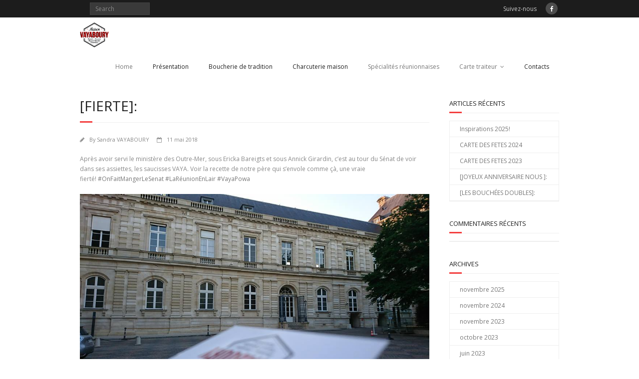

--- FILE ---
content_type: text/html; charset=UTF-8
request_url: https://maison-vayaboury.fr/fierte/
body_size: 6237
content:
<!DOCTYPE html>

<html lang="fr-FR" prefix="og: http://ogp.me/ns#">
<head>
<meta charset="UTF-8" />
<meta name="viewport" content="width=device-width" />
<link rel="profile" href="http://gmpg.org/xfn/11" />
<link rel="pingback" href="https://maison-vayaboury.fr/xmlrpc.php" />
<!--[if lt IE 9]>
<script src="https://maison-vayaboury.fr/wp-content/themes/minamaze/lib/scripts/html5.js" type="text/javascript"></script>
<![endif]-->

<title>[FIERTE]: - MAISON VAYABOURY</title>

<!-- This site is optimized with the Yoast SEO plugin v3.0.7 - https://yoast.com/wordpress/plugins/seo/ -->
<meta name="robots" content="noodp,noydir"/>
<link rel="canonical" href="https://maison-vayaboury.fr/fierte/" />
<meta property="og:locale" content="fr_FR" />
<meta property="og:type" content="article" />
<meta property="og:title" content="[FIERTE]: - MAISON VAYABOURY" />
<meta property="og:description" content="Après avoir servi le ministère des Outre-Mer, sous Ericka Bareigts et sous Annick Girardin, c&rsquo;est au tour du Sénat de voir dans ses assiettes, les saucisses VAYA. Voir la recette de notre père qui s&rsquo;envole comme çà, une vraie fierté! #OnFaitMangerLeSenat #LaRéunionEnLair #VayaPowa" />
<meta property="og:url" content="https://maison-vayaboury.fr/fierte/" />
<meta property="og:site_name" content="MAISON VAYABOURY" />
<meta property="article:section" content="Evénement" />
<meta property="article:published_time" content="2018-05-11T09:07:58+00:00" />
<meta property="article:modified_time" content="2018-11-24T18:10:28+00:00" />
<meta property="og:updated_time" content="2018-11-24T18:10:28+00:00" />
<meta property="og:image" content="http://maison-vayaboury.fr/wp-content/uploads/2018/11/senat.jpg" />
<meta name="twitter:card" content="summary"/>
<meta name="twitter:description" content="Après avoir servi le ministère des Outre-Mer, sous Ericka Bareigts et sous Annick Girardin, c&rsquo;est au tour du Sénat de voir dans ses assiettes, les saucisses VAYA. Voir la recette de notre père qui s&rsquo;envole comme çà, une vraie fierté! #OnFaitMangerLeSenat #LaRéunionEnLair #VayaPowa"/>
<meta name="twitter:title" content="[FIERTE]: - MAISON VAYABOURY"/>
<meta name="twitter:image" content="http://maison-vayaboury.fr/wp-content/uploads/2018/11/senat.jpg"/>
<!-- / Yoast SEO plugin. -->

<link rel='dns-prefetch' href='//fonts.googleapis.com' />
<link rel='dns-prefetch' href='//s.w.org' />
<link rel="alternate" type="application/rss+xml" title="MAISON VAYABOURY &raquo; Flux" href="https://maison-vayaboury.fr/feed/" />
<link rel="alternate" type="application/rss+xml" title="MAISON VAYABOURY &raquo; Flux des commentaires" href="https://maison-vayaboury.fr/comments/feed/" />
<link rel="alternate" type="application/rss+xml" title="MAISON VAYABOURY &raquo; [FIERTE]: Flux des commentaires" href="https://maison-vayaboury.fr/fierte/feed/" />
		<script type="text/javascript">
			window._wpemojiSettings = {"baseUrl":"https:\/\/s.w.org\/images\/core\/emoji\/2.3\/72x72\/","ext":".png","svgUrl":"https:\/\/s.w.org\/images\/core\/emoji\/2.3\/svg\/","svgExt":".svg","source":{"concatemoji":"https:\/\/maison-vayaboury.fr\/wp-includes\/js\/wp-emoji-release.min.js?ver=4.8.27"}};
			!function(t,a,e){var r,i,n,o=a.createElement("canvas"),l=o.getContext&&o.getContext("2d");function c(t){var e=a.createElement("script");e.src=t,e.defer=e.type="text/javascript",a.getElementsByTagName("head")[0].appendChild(e)}for(n=Array("flag","emoji4"),e.supports={everything:!0,everythingExceptFlag:!0},i=0;i<n.length;i++)e.supports[n[i]]=function(t){var e,a=String.fromCharCode;if(!l||!l.fillText)return!1;switch(l.clearRect(0,0,o.width,o.height),l.textBaseline="top",l.font="600 32px Arial",t){case"flag":return(l.fillText(a(55356,56826,55356,56819),0,0),e=o.toDataURL(),l.clearRect(0,0,o.width,o.height),l.fillText(a(55356,56826,8203,55356,56819),0,0),e===o.toDataURL())?!1:(l.clearRect(0,0,o.width,o.height),l.fillText(a(55356,57332,56128,56423,56128,56418,56128,56421,56128,56430,56128,56423,56128,56447),0,0),e=o.toDataURL(),l.clearRect(0,0,o.width,o.height),l.fillText(a(55356,57332,8203,56128,56423,8203,56128,56418,8203,56128,56421,8203,56128,56430,8203,56128,56423,8203,56128,56447),0,0),e!==o.toDataURL());case"emoji4":return l.fillText(a(55358,56794,8205,9794,65039),0,0),e=o.toDataURL(),l.clearRect(0,0,o.width,o.height),l.fillText(a(55358,56794,8203,9794,65039),0,0),e!==o.toDataURL()}return!1}(n[i]),e.supports.everything=e.supports.everything&&e.supports[n[i]],"flag"!==n[i]&&(e.supports.everythingExceptFlag=e.supports.everythingExceptFlag&&e.supports[n[i]]);e.supports.everythingExceptFlag=e.supports.everythingExceptFlag&&!e.supports.flag,e.DOMReady=!1,e.readyCallback=function(){e.DOMReady=!0},e.supports.everything||(r=function(){e.readyCallback()},a.addEventListener?(a.addEventListener("DOMContentLoaded",r,!1),t.addEventListener("load",r,!1)):(t.attachEvent("onload",r),a.attachEvent("onreadystatechange",function(){"complete"===a.readyState&&e.readyCallback()})),(r=e.source||{}).concatemoji?c(r.concatemoji):r.wpemoji&&r.twemoji&&(c(r.twemoji),c(r.wpemoji)))}(window,document,window._wpemojiSettings);
		</script>
		<style type="text/css">
img.wp-smiley,
img.emoji {
	display: inline !important;
	border: none !important;
	box-shadow: none !important;
	height: 1em !important;
	width: 1em !important;
	margin: 0 .07em !important;
	vertical-align: -0.1em !important;
	background: none !important;
	padding: 0 !important;
}
</style>
<link rel='stylesheet' id='contact-form-7-css'  href='https://maison-vayaboury.fr/wp-content/plugins/contact-form-7/includes/css/styles.css?ver=4.3.1' type='text/css' media='all' />
<link rel='stylesheet' id='thinkup-google-fonts-css'  href='//fonts.googleapis.com/css?family=Open+Sans%3A300%2C400%2C600%2C700&#038;subset=latin%2Clatin-ext' type='text/css' media='all' />
<link rel='stylesheet' id='font-awesome-min-css'  href='https://maison-vayaboury.fr/wp-content/themes/minamaze/lib/extentions/font-awesome/css/font-awesome.min.css?ver=3.2.1' type='text/css' media='all' />
<link rel='stylesheet' id='font-awesome-cdn-css'  href='https://maison-vayaboury.fr/wp-content/themes/minamaze/lib/extentions/font-awesome-4.2.0/css/font-awesome.min.css?ver=4.2.0' type='text/css' media='all' />
<link rel='stylesheet' id='dashicons-css'  href='https://maison-vayaboury.fr/wp-includes/css/dashicons.min.css?ver=4.8.27' type='text/css' media='all' />
<link rel='stylesheet' id='bootstrap-css'  href='https://maison-vayaboury.fr/wp-content/themes/minamaze/lib/extentions/bootstrap/css/bootstrap.min.css?ver=2.3.2' type='text/css' media='all' />
<link rel='stylesheet' id='prettyPhoto-css'  href='https://maison-vayaboury.fr/wp-content/themes/minamaze/lib/extentions/prettyPhoto/css/prettyPhoto.css?ver=3.1.6' type='text/css' media='all' />
<link rel='stylesheet' id='style-css'  href='https://maison-vayaboury.fr/wp-content/themes/minamaze/style.css?ver=1.3.3' type='text/css' media='all' />
<link rel='stylesheet' id='shortcodes-css'  href='https://maison-vayaboury.fr/wp-content/themes/minamaze/styles/style-shortcodes.css?ver=1.1' type='text/css' media='all' />
<link rel='stylesheet' id='sidebarright-css'  href='https://maison-vayaboury.fr/wp-content/themes/minamaze/styles/layouts/thinkup-right-sidebar.css?ver=1.1' type='text/css' media='all' />
<link rel='stylesheet' id='responsive-css'  href='https://maison-vayaboury.fr/wp-content/themes/minamaze/styles/style-responsive.css?ver=1.1' type='text/css' media='all' />
<link rel='stylesheet' id='wpgmaps-style-css'  href='https://maison-vayaboury.fr/wp-content/plugins/wp-google-maps/css/wpgmza_style.css?ver=6.3.05' type='text/css' media='all' />
<script type='text/javascript' src='https://maison-vayaboury.fr/wp-includes/js/jquery/jquery.js?ver=1.12.4'></script>
<script type='text/javascript' src='https://maison-vayaboury.fr/wp-includes/js/jquery/jquery-migrate.min.js?ver=1.4.1'></script>
<link rel='https://api.w.org/' href='https://maison-vayaboury.fr/wp-json/' />
<link rel="EditURI" type="application/rsd+xml" title="RSD" href="https://maison-vayaboury.fr/xmlrpc.php?rsd" />
<link rel="wlwmanifest" type="application/wlwmanifest+xml" href="https://maison-vayaboury.fr/wp-includes/wlwmanifest.xml" /> 
<meta name="generator" content="WordPress 4.8.27" />
<link rel='shortlink' href='https://maison-vayaboury.fr/?p=1017' />
<link rel="alternate" type="application/json+oembed" href="https://maison-vayaboury.fr/wp-json/oembed/1.0/embed?url=https%3A%2F%2Fmaison-vayaboury.fr%2Ffierte%2F" />
<link rel="alternate" type="text/xml+oembed" href="https://maison-vayaboury.fr/wp-json/oembed/1.0/embed?url=https%3A%2F%2Fmaison-vayaboury.fr%2Ffierte%2F&#038;format=xml" />
		<style type="text/css">.recentcomments a{display:inline !important;padding:0 !important;margin:0 !important;}</style>
		<link rel="icon" href="https://maison-vayaboury.fr/wp-content/uploads/2015/11/cropped-logo-32x32.jpg" sizes="32x32" />
<link rel="icon" href="https://maison-vayaboury.fr/wp-content/uploads/2015/11/cropped-logo-192x192.jpg" sizes="192x192" />
<link rel="apple-touch-icon-precomposed" href="https://maison-vayaboury.fr/wp-content/uploads/2015/11/cropped-logo-180x180.jpg" />
<meta name="msapplication-TileImage" content="https://maison-vayaboury.fr/wp-content/uploads/2015/11/cropped-logo-270x270.jpg" />

</head>

<body class="post-template-default single single-post postid-1017 single-format-standard layout-responsive header-style1 group-blog">
<div id="body-core" class="hfeed site">

	<header id="site-header">

		
		<div id="pre-header">
		<div class="wrap-safari">
		<div id="pre-header-core" class="main-navigation">
  
			
			<div id="pre-header-search">	<form method="get" class="searchform" action="https://maison-vayaboury.fr/" role="search">
		<input type="text" class="search" name="s" value="" placeholder="Search" />
		<input type="submit" class="searchsubmit" name="submit" value="Search" />
	</form></div>
			<div id="pre-header-social"><ul><li class="social message">Suivez-nous</li><li class="social facebook"><a href="https://www.facebook.com/maisonvayaboury/?ref=hl" data-tip="bottom" data-original-title="Facebook" target="_blank"><i class="icon-facebook"></i></a></li></ul></div>
		</div>
		</div>
		</div>
		<!-- #pre-header -->

		<div id="header">
		<div id="header-core">

			<div id="logo">
			<a rel="home" href="https://maison-vayaboury.fr/"><img src="http://maison-vayaboury.fr/wp-content/uploads/2015/11/logo.jpg" alt="Logo"></a>
			</div>

			<div id="header-links" class="main-navigation">
			<div id="header-links-inner" class="header-links">
				<ul id="menu-menu-1" class="menu"><li id="menu-item-43" class="menu-item menu-item-type-custom menu-item-object-custom menu-item-home menu-item-43"><a href="http://maison-vayaboury.fr">Home</a></li>
<li id="menu-item-46" class="menu-item menu-item-type-post_type menu-item-object-page menu-item-home menu-item-46"><a href="https://maison-vayaboury.fr/presentation/"><h6>Présentation</h6></a></li>
<li id="menu-item-327" class="menu-item menu-item-type-post_type menu-item-object-page menu-item-327"><a href="https://maison-vayaboury.fr/boucherie-2/"><h6>Boucherie de tradition</h6></a></li>
<li id="menu-item-336" class="menu-item menu-item-type-post_type menu-item-object-page menu-item-336"><a href="https://maison-vayaboury.fr/charcuterie-maison/"><h6>Charcuterie maison</h6></a></li>
<li id="menu-item-374" class="menu-item menu-item-type-post_type menu-item-object-page menu-item-374"><a href="https://maison-vayaboury.fr/specialites-reunionnaises/">Spécialités réunionnaises</a></li>
<li id="menu-item-44" class="menu-item menu-item-type-post_type menu-item-object-page menu-item-has-children menu-item-44"><a href="https://maison-vayaboury.fr/carte/">Carte traiteur</a>
<ul  class="sub-menu">
	<li id="menu-item-80" class="menu-item menu-item-type-post_type menu-item-object-page menu-item-80"><a href="https://maison-vayaboury.fr/carte/aperitif-froid/">Apéritif froid</a></li>
	<li id="menu-item-118" class="menu-item menu-item-type-post_type menu-item-object-page menu-item-118"><a href="https://maison-vayaboury.fr/carte/aperitif-chaud/">Apéritif chaud</a></li>
	<li id="menu-item-197" class="menu-item menu-item-type-post_type menu-item-object-page menu-item-197"><a href="https://maison-vayaboury.fr/carte/assiettes-et-plateaux/">Assiettes et plateaux</a></li>
	<li id="menu-item-196" class="menu-item menu-item-type-post_type menu-item-object-page menu-item-196"><a href="https://maison-vayaboury.fr/carte/177-2/">Entrées</a></li>
	<li id="menu-item-227" class="menu-item menu-item-type-post_type menu-item-object-page menu-item-227"><a href="https://maison-vayaboury.fr/carte/212-2/">Plats chauds</a></li>
	<li id="menu-item-226" class="menu-item menu-item-type-post_type menu-item-object-page menu-item-226"><a href="https://maison-vayaboury.fr/carte/les-specialites-reunionnaises/">Les Spécialités réunionnaises</a></li>
	<li id="menu-item-247" class="menu-item menu-item-type-post_type menu-item-object-page menu-item-247"><a href="https://maison-vayaboury.fr/carte/244-2/">Accompagnements</a></li>
	<li id="menu-item-256" class="menu-item menu-item-type-post_type menu-item-object-page menu-item-256"><a href="https://maison-vayaboury.fr/carte/248-2/">Desserts</a></li>
	<li id="menu-item-1077" class="menu-item menu-item-type-post_type menu-item-object-page menu-item-1077"><a href="https://maison-vayaboury.fr/special-noel/">SPECIAL NOEL</a></li>
</ul>
</li>
<li id="menu-item-45" class="menu-item menu-item-type-post_type menu-item-object-page menu-item-45"><a href="https://maison-vayaboury.fr/contacts/"><h6>Contacts</h6></a></li>
</ul>			</div>
			</div>
			<!-- #header-links .main-navigation -->

			<div id="header-responsive"><a class="btn-navbar" data-toggle="collapse" data-target=".nav-collapse"><span class="icon-bar"></span><span class="icon-bar"></span><span class="icon-bar"></span></a><div id="header-responsive-inner" class="responsive-links nav-collapse collapse"><ul id="menu-menu-2" class=""><li class="menu-item menu-item-type-custom menu-item-object-custom menu-item-home menu-item-43"><a href="http://maison-vayaboury.fr">Home</a></li>
<li class="menu-item menu-item-type-post_type menu-item-object-page menu-item-home menu-item-46"><a href="https://maison-vayaboury.fr/presentation/"><h6>Présentation</h6></a></li>
<li class="menu-item menu-item-type-post_type menu-item-object-page menu-item-327"><a href="https://maison-vayaboury.fr/boucherie-2/"><h6>Boucherie de tradition</h6></a></li>
<li class="menu-item menu-item-type-post_type menu-item-object-page menu-item-336"><a href="https://maison-vayaboury.fr/charcuterie-maison/"><h6>Charcuterie maison</h6></a></li>
<li class="menu-item menu-item-type-post_type menu-item-object-page menu-item-374"><a href="https://maison-vayaboury.fr/specialites-reunionnaises/">Spécialités réunionnaises</a></li>
<li class="menu-item menu-item-type-post_type menu-item-object-page menu-item-has-children menu-item-44"><a href="https://maison-vayaboury.fr/carte/">Carte traiteur</a>
<ul  class="sub-menu">
	<li class="menu-item menu-item-type-post_type menu-item-object-page menu-item-80"><a href="https://maison-vayaboury.fr/carte/aperitif-froid/">&nbsp; &nbsp; &nbsp; &nbsp; &#45; Apéritif froid</a></li>
	<li class="menu-item menu-item-type-post_type menu-item-object-page menu-item-118"><a href="https://maison-vayaboury.fr/carte/aperitif-chaud/">&nbsp; &nbsp; &nbsp; &nbsp; &#45; Apéritif chaud</a></li>
	<li class="menu-item menu-item-type-post_type menu-item-object-page menu-item-197"><a href="https://maison-vayaboury.fr/carte/assiettes-et-plateaux/">&nbsp; &nbsp; &nbsp; &nbsp; &#45; Assiettes et plateaux</a></li>
	<li class="menu-item menu-item-type-post_type menu-item-object-page menu-item-196"><a href="https://maison-vayaboury.fr/carte/177-2/">&nbsp; &nbsp; &nbsp; &nbsp; &#45; Entrées</a></li>
	<li class="menu-item menu-item-type-post_type menu-item-object-page menu-item-227"><a href="https://maison-vayaboury.fr/carte/212-2/">&nbsp; &nbsp; &nbsp; &nbsp; &#45; Plats chauds</a></li>
	<li class="menu-item menu-item-type-post_type menu-item-object-page menu-item-226"><a href="https://maison-vayaboury.fr/carte/les-specialites-reunionnaises/">&nbsp; &nbsp; &nbsp; &nbsp; &#45; Les Spécialités réunionnaises</a></li>
	<li class="menu-item menu-item-type-post_type menu-item-object-page menu-item-247"><a href="https://maison-vayaboury.fr/carte/244-2/">&nbsp; &nbsp; &nbsp; &nbsp; &#45; Accompagnements</a></li>
	<li class="menu-item menu-item-type-post_type menu-item-object-page menu-item-256"><a href="https://maison-vayaboury.fr/carte/248-2/">&nbsp; &nbsp; &nbsp; &nbsp; &#45; Desserts</a></li>
	<li class="menu-item menu-item-type-post_type menu-item-object-page menu-item-1077"><a href="https://maison-vayaboury.fr/special-noel/">&nbsp; &nbsp; &nbsp; &nbsp; &#45; SPECIAL NOEL</a></li>
</ul>
</li>
<li class="menu-item menu-item-type-post_type menu-item-object-page menu-item-45"><a href="https://maison-vayaboury.fr/contacts/"><h6>Contacts</h6></a></li>
</ul></div></div><!-- #header-responsive -->
		</div>
		</div>
		<!-- #header -->
			</header>
	<!-- header -->

			
	<div id="content">
	<div id="content-core">

		<div id="main">
		<div id="intro" class="option1"><div id="intro-core"><h1 class="page-title"><span>[FIERTE]:</span></h1></div></div>
		<div id="main-core">
			
				
		<article id="post-1017" class="post-1017 post type-post status-publish format-standard hentry category-evenement">

		<header class="entry-header entry-meta"><span class="author"><i class="icon-pencil"></i>By <a href="https://maison-vayaboury.fr/author/sandra/" title="View all posts by Sandra VAYABOURY" rel="author">Sandra VAYABOURY</a></span><span class="date"><i class="icon-calendar-empty"></i><a href="https://maison-vayaboury.fr/fierte/" title="[FIERTE]:"><time datetime="2018-05-11T09:07:58+00:00">11 mai 2018</time></a></span></header><!-- .entry-header -->
		<div class="entry-content">
			<p>Après avoir servi le ministère des Outre-Mer, sous Ericka Bareigts et sous Annick Girardin, c&rsquo;est au tour du Sénat de voir dans ses assiettes, les saucisses VAYA. Voir la recette de notre père qui s&rsquo;envole comme çà, une vraie fierté! <a class="_58cn" href="https://www.facebook.com/hashtag/onfaitmangerlesenat?source=feed_text&amp;__xts__%5B0%5D=68.[base64]&amp;__tn__=%2ANK-R" data-ft="{&quot;type&quot;:104,&quot;tn&quot;:&quot;*N&quot;}"><span class="_5afx"><span class="_58cl _5afz" aria-label="hashtag">#</span><span class="_58cm">OnFaitMangerLeSenat</span></span></a> <a class="_58cn" href="https://www.facebook.com/hashtag/lar%C3%A9unionenlair?source=feed_text&amp;__xts__%5B0%5D=68.[base64]&amp;__tn__=%2ANK-R" data-ft="{&quot;type&quot;:104,&quot;tn&quot;:&quot;*N&quot;}"><span class="_5afx"><span class="_58cl _5afz" aria-label="hashtag">#</span><span class="_58cm">LaRéunionEnLair</span></span></a> <a class="_58cn" href="https://www.facebook.com/hashtag/vayapowa?source=feed_text&amp;__xts__%5B0%5D=68.[base64]&amp;__tn__=%2ANK-R" data-ft="{&quot;type&quot;:104,&quot;tn&quot;:&quot;*N&quot;}"><span class="_5afx"><span class="_58cl _5afz" aria-label="hashtag">#</span><span class="_58cm">VayaPowa</span></span></a></p>
<p><a href="http://maison-vayaboury.fr/wp-content/uploads/2018/11/senat.jpg"><img class="aligncenter size-full wp-image-1018" src="http://maison-vayaboury.fr/wp-content/uploads/2018/11/senat.jpg" alt="" width="960" height="540" srcset="https://maison-vayaboury.fr/wp-content/uploads/2018/11/senat.jpg 960w, https://maison-vayaboury.fr/wp-content/uploads/2018/11/senat-300x169.jpg 300w, https://maison-vayaboury.fr/wp-content/uploads/2018/11/senat-768x432.jpg 768w" sizes="(max-width: 960px) 100vw, 960px" /></a></p>
		</div><!-- .entry-content -->

				
		</article>
					<nav role="navigation" id="nav-below">
	
		<div class="nav-previous"><a href="https://maison-vayaboury.fr/1-er-mai/" rel="prev"><span class="meta-icon"><i class="icon-angle-left icon-large"></i></span><span class="meta-nav">[1 ER MAI]:</span></a></div>		<div class="nav-next"><a href="https://maison-vayaboury.fr/coupe-du-monde/" rel="next"><span class="meta-nav">[COUPE DU MONDE]</span><span class="meta-icon"><i class="icon-angle-right icon-large"></i></span></a></div>
	
	</nav><!-- #nav-below -->
	
				
				

	<div id="comments" class="comments-area">

	
	
		<div id="respond" class="comment-respond">
		<h3 id="reply-title" class="comment-reply-title">Laisser un commentaire <small><a rel="nofollow" id="cancel-comment-reply-link" href="/fierte/#respond" style="display:none;">Annuler la réponse.</a></small></h3>			<form action="https://maison-vayaboury.fr/wp-comments-post.php" method="post" id="commentform" class="comment-form">
				<p class="comment-notes"><span id="email-notes">Votre adresse de messagerie ne sera pas publiée.</span> Les champs obligatoires sont indiqués avec <span class="required">*</span></p><p class="comment-form-comment"><label for="comment">Commentaire</label> <textarea id="comment" name="comment" cols="45" rows="8" maxlength="65525" aria-required="true" required="required"></textarea></p><p class="comment-form-author"><label for="author">Nom <span class="required">*</span></label> <input id="author" name="author" type="text" value="" size="30" maxlength="245" aria-required='true' required='required' /></p>
<p class="comment-form-email"><label for="email">Adresse de messagerie <span class="required">*</span></label> <input id="email" name="email" type="text" value="" size="30" maxlength="100" aria-describedby="email-notes" aria-required='true' required='required' /></p>
<p class="comment-form-url"><label for="url">Site web</label> <input id="url" name="url" type="text" value="" size="30" maxlength="200" /></p>
<p class="form-submit"><input name="submit" type="submit" id="submit" class="submit" value="Laisser un commentaire" /> <input type='hidden' name='comment_post_ID' value='1017' id='comment_post_ID' />
<input type='hidden' name='comment_parent' id='comment_parent' value='0' />
</p>			</form>
			</div><!-- #respond -->
	
</div><!-- #comments .comments-area -->
			

		</div><!-- #main-core -->
		</div><!-- #main -->
		
		<div id="sidebar">
		<div id="sidebar-core">

								<aside class="widget widget_recent_entries">		<h3 class="widget-title">Articles récents</h3>		<ul>
					<li>
				<a href="https://maison-vayaboury.fr/inspirations-2025/">Inspirations 2025!</a>
						</li>
					<li>
				<a href="https://maison-vayaboury.fr/carte-des-fetes-2024/">CARTE DES FETES 2024</a>
						</li>
					<li>
				<a href="https://maison-vayaboury.fr/carte-des-fetes-2023/">CARTE DES FETES 2023</a>
						</li>
					<li>
				<a href="https://maison-vayaboury.fr/joyeux-anniversaire-nous/">[JOYEUX ANNIVERSAIRE NOUS ]:</a>
						</li>
					<li>
				<a href="https://maison-vayaboury.fr/les-bouchees-doubles/">[LES BOUCHÉES DOUBLES]:</a>
						</li>
				</ul>
		</aside>		<aside class="widget widget_recent_comments"><h3 class="widget-title">Commentaires récents</h3><ul id="recentcomments"></ul></aside><aside class="widget widget_archive"><h3 class="widget-title">Archives</h3>		<ul>
			<li><a href='https://maison-vayaboury.fr/2025/11/'>novembre 2025</a></li>
	<li><a href='https://maison-vayaboury.fr/2024/11/'>novembre 2024</a></li>
	<li><a href='https://maison-vayaboury.fr/2023/11/'>novembre 2023</a></li>
	<li><a href='https://maison-vayaboury.fr/2023/10/'>octobre 2023</a></li>
	<li><a href='https://maison-vayaboury.fr/2023/06/'>juin 2023</a></li>
	<li><a href='https://maison-vayaboury.fr/2023/05/'>mai 2023</a></li>
	<li><a href='https://maison-vayaboury.fr/2023/04/'>avril 2023</a></li>
	<li><a href='https://maison-vayaboury.fr/2023/02/'>février 2023</a></li>
	<li><a href='https://maison-vayaboury.fr/2022/11/'>novembre 2022</a></li>
	<li><a href='https://maison-vayaboury.fr/2021/10/'>octobre 2021</a></li>
	<li><a href='https://maison-vayaboury.fr/2021/06/'>juin 2021</a></li>
	<li><a href='https://maison-vayaboury.fr/2020/07/'>juillet 2020</a></li>
	<li><a href='https://maison-vayaboury.fr/2020/02/'>février 2020</a></li>
	<li><a href='https://maison-vayaboury.fr/2019/10/'>octobre 2019</a></li>
	<li><a href='https://maison-vayaboury.fr/2019/09/'>septembre 2019</a></li>
	<li><a href='https://maison-vayaboury.fr/2019/06/'>juin 2019</a></li>
	<li><a href='https://maison-vayaboury.fr/2019/04/'>avril 2019</a></li>
	<li><a href='https://maison-vayaboury.fr/2019/03/'>mars 2019</a></li>
	<li><a href='https://maison-vayaboury.fr/2018/11/'>novembre 2018</a></li>
	<li><a href='https://maison-vayaboury.fr/2018/10/'>octobre 2018</a></li>
	<li><a href='https://maison-vayaboury.fr/2018/08/'>août 2018</a></li>
	<li><a href='https://maison-vayaboury.fr/2018/06/'>juin 2018</a></li>
	<li><a href='https://maison-vayaboury.fr/2018/05/'>mai 2018</a></li>
	<li><a href='https://maison-vayaboury.fr/2018/04/'>avril 2018</a></li>
	<li><a href='https://maison-vayaboury.fr/2018/02/'>février 2018</a></li>
	<li><a href='https://maison-vayaboury.fr/2017/11/'>novembre 2017</a></li>
	<li><a href='https://maison-vayaboury.fr/2017/10/'>octobre 2017</a></li>
	<li><a href='https://maison-vayaboury.fr/2017/09/'>septembre 2017</a></li>
	<li><a href='https://maison-vayaboury.fr/2017/08/'>août 2017</a></li>
	<li><a href='https://maison-vayaboury.fr/2017/07/'>juillet 2017</a></li>
	<li><a href='https://maison-vayaboury.fr/2017/06/'>juin 2017</a></li>
	<li><a href='https://maison-vayaboury.fr/2017/05/'>mai 2017</a></li>
	<li><a href='https://maison-vayaboury.fr/2017/04/'>avril 2017</a></li>
	<li><a href='https://maison-vayaboury.fr/2017/03/'>mars 2017</a></li>
	<li><a href='https://maison-vayaboury.fr/2017/02/'>février 2017</a></li>
	<li><a href='https://maison-vayaboury.fr/2017/01/'>janvier 2017</a></li>
	<li><a href='https://maison-vayaboury.fr/2016/11/'>novembre 2016</a></li>
	<li><a href='https://maison-vayaboury.fr/2016/10/'>octobre 2016</a></li>
	<li><a href='https://maison-vayaboury.fr/2016/09/'>septembre 2016</a></li>
	<li><a href='https://maison-vayaboury.fr/2016/08/'>août 2016</a></li>
	<li><a href='https://maison-vayaboury.fr/2016/07/'>juillet 2016</a></li>
	<li><a href='https://maison-vayaboury.fr/2016/06/'>juin 2016</a></li>
	<li><a href='https://maison-vayaboury.fr/2016/05/'>mai 2016</a></li>
	<li><a href='https://maison-vayaboury.fr/2016/04/'>avril 2016</a></li>
	<li><a href='https://maison-vayaboury.fr/2016/02/'>février 2016</a></li>
	<li><a href='https://maison-vayaboury.fr/2016/01/'>janvier 2016</a></li>
	<li><a href='https://maison-vayaboury.fr/2015/12/'>décembre 2015</a></li>
	<li><a href='https://maison-vayaboury.fr/2015/11/'>novembre 2015</a></li>
		</ul>
		</aside><aside class="widget widget_categories"><h3 class="widget-title">Catégories</h3>		<ul>
	<li class="cat-item cat-item-6"><a href="https://maison-vayaboury.fr/category/evenement/" >Evénement</a>
</li>
		</ul>
</aside>
		</div>
		</div><!-- #sidebar -->
					</div>
	</div><!-- #content -->

	<footer>
		<!-- #footer -->		
		<div id="sub-footer">
		<div id="sub-footer-core">	

						<!-- #footer-menu -->

			<div class="copyright">
			Developed by <a href="//www.thinkupthemes.com/" target="_blank">Think Up Themes Ltd</a>. Powered by <a href="//www.wordpress.org/" target="_blank">Wordpress</a>.			</div>
			<!-- .copyright -->

		</div>
		</div>
	</footer><!-- footer -->

</div><!-- #body-core -->

<script type='text/javascript' src='https://maison-vayaboury.fr/wp-content/plugins/contact-form-7/includes/js/jquery.form.min.js?ver=3.51.0-2014.06.20'></script>
<script type='text/javascript'>
/* <![CDATA[ */
var _wpcf7 = {"loaderUrl":"https:\/\/maison-vayaboury.fr\/wp-content\/plugins\/contact-form-7\/images\/ajax-loader.gif","recaptchaEmpty":"Please verify that you are not a robot.","sending":"Envoi en cours ..."};
/* ]]> */
</script>
<script type='text/javascript' src='https://maison-vayaboury.fr/wp-content/plugins/contact-form-7/includes/js/scripts.js?ver=4.3.1'></script>
<script type='text/javascript' src='https://maison-vayaboury.fr/wp-content/themes/minamaze/lib/extentions/prettyPhoto/js/jquery.prettyPhoto.js?ver=3.1.6'></script>
<script type='text/javascript' src='https://maison-vayaboury.fr/wp-content/themes/minamaze/lib/scripts/main-frontend.js?ver=1.1'></script>
<script type='text/javascript' src='https://maison-vayaboury.fr/wp-content/themes/minamaze/lib/extentions/bootstrap/js/bootstrap.js?ver=2.3.2'></script>
<script type='text/javascript' src='https://maison-vayaboury.fr/wp-content/themes/minamaze/lib/scripts/modernizr.js?ver=4.8.27'></script>
<script type='text/javascript' src='https://maison-vayaboury.fr/wp-includes/js/comment-reply.min.js?ver=4.8.27'></script>
<script type='text/javascript' src='https://maison-vayaboury.fr/wp-content/themes/minamaze/lib/scripts/plugins/ResponsiveSlides/responsiveslides.min.js?ver=1.54'></script>
<script type='text/javascript' src='https://maison-vayaboury.fr/wp-content/themes/minamaze/lib/scripts/plugins/ResponsiveSlides/responsiveslides-call.js?ver=4.8.27'></script>
<script type='text/javascript' src='https://maison-vayaboury.fr/wp-content/themes/minamaze/lib/scripts/retina.js?ver=4.8.27'></script>
<script type='text/javascript' src='https://maison-vayaboury.fr/wp-includes/js/wp-embed.min.js?ver=4.8.27'></script>

</body>
</html>